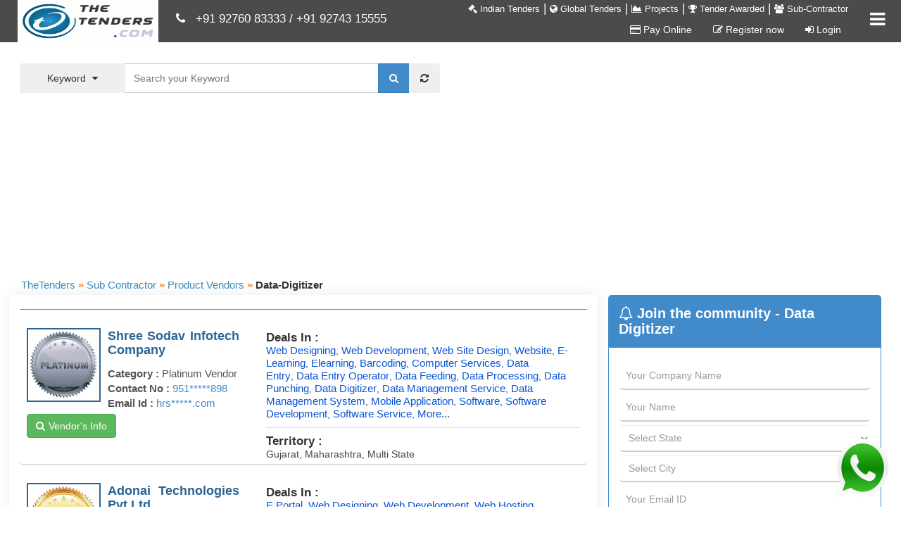

--- FILE ---
content_type: text/html; charset=utf-8
request_url: https://www.thetenders.com/all-sub-contractor/keyword/sub-contractor-for-data-digitizer/11308/1
body_size: 13345
content:
<!doctype html>
<html lang="en-us">
<head>
    <!-- Global site tag (gtag.js) - Google Analytics -->
    <script async src="https://www.googletagmanager.com/gtag/js?id=UA-15664415-1"></script>
    <script>
        window.dataLayer = window.dataLayer || [];
        function gtag() { dataLayer.push(arguments); }
        gtag('js', new Date());

        gtag('config', 'UA-15664415-1');
    </script>
    <!-- Google Tag Manager -->

    <script>
        (function (w, d, s, l, i) {
            w[l] = w[l] || []; w[l].push({
                'gtm.start':

                    new Date().getTime(), event: 'gtm.js'
            }); var f = d.getElementsByTagName(s)[0],

                j = d.createElement(s), dl = l != 'dataLayer' ? '&l=' + l : ''; j.async = true; j.src =

                    'https://www.googletagmanager.com/gtm.js?id=' + i + dl; f.parentNode.insertBefore(j, f);

        })(window, document, 'script', 'dataLayer', 'GTM-TCG89DL');</script>

    <!-- End Google Tag Manager -->
    <title>Sub contractors and vendors for Data Digitizer – Data Digitizer sub contractors.</title>
    <meta name="description" content="Sub contractors and vendors for Data Digitizer. Get sub contracting work for Data Digitizer" />
    <meta name="keywords" content="sub contractors for Data Digitizer, sub contractors for Data Digitizer in Ahmedabad, sub contractors for Data Digitizer in Mumbai, sub contractors for Data Digitizer in Delhi, sub contractors for Data Digitizer in Chennai, sub contractors for Data Digitizer in Hyderabad, sub contractors for Data Digitizer in Kolkata, sub contractors for Data Digitizer in Bangalore, sub contracting work for Data Digitizer in Ahmedabad - Gujarat, sub contracting work for Data Digitizer in Mumbai-Maharashtra, sub contracting work for Data Digitizer in Delhi, sub contracting work for Data Digitizer in Chennai – Tamil Nadu, sub contracting work for Data Digitizer in Hyderabad – Andhra Pradesh, Telangana, sub contracting work for Data Digitizer in Kolkata – West Bengal, sub contracting work for Data Digitizer in Bangalore - Karnataka" />

    <meta http-equiv="Content-Type" content="text/html; charset=UTF-8" />
    <meta name="viewport" content="width=device-width,minimum-scale=1,initial-scale=1" />
    <meta name="Search_Engines" content="Google, MSN, Overture, AltaVista, Yahoo, AOL, Infoseek, LookSmart, Excite, Hotbot, Lycos, Magellan, CNET, DogPile, Ask Jeeves, Teoma, Snap, Webcrawler" />
    <meta name="alexaVerifyID" content="jNZEYqz3rRzlt5XwXgZ5PEGyuLc" />
    <meta name="Revisit-After" content="1 Days" />
    <meta name="Robots" content="all" />
    <meta name="googlebot" content="index, follow" />
    <meta name="SLURP" content="index, follow" />
    <meta name="MSNbot" content="index, follow" />
    <meta name="Bingbot" content="index, follow" />
    <meta name="rating" content="General" />
    <meta name="distribution" content="global" />
    <meta name="classification" content="tenders" />
    <meta name="publisher" content="https://www.thetenders.com/" />
    <meta name="author" content="https://www.thetenders.com/" />
    <meta name="google-site-verification" content="_jSD7BL2L3FR0Mqizgg-xThfSp8WJgDKQh-9bED31A4" />
    <meta property="fb:pages" content="562746713873706" />
    <meta name="og:title" content="Sub contractors and vendors for Data Digitizer – Data Digitizer sub contractors." />
    <meta name="og:type" content="Service" />
    <meta name="og:url" content="https://www.thetenders.com/all-sub-contractor/keyword/sub-contractor-for-data-digitizer/11308/1" />
    <meta name="og:image" content="https://www.thetenders.com/Images/TheTendersLogo.png" />
    <meta name="og:site_name" content="TheTenders" />
    <meta name="og:description" content="Sub contractors and vendors for Data Digitizer. Get sub contracting work for Data Digitizer" />
    <meta name="fb:page_id" content="562746713873706" />
    <meta name="og:email" content="sales@thetenders.in" />
    <meta name="og:phone_number" content="9276-083-333" />
    <meta property="og:type" content="Professsional Service" />
    <meta property="og:points" content="sub contractors for Data Digitizer, sub contractors for Data Digitizer in Ahmedabad, sub contractors for Data Digitizer in Mumbai, sub contractors for Data Digitizer in Delhi, sub contractors for Data Digitizer in Chennai, sub contractors for Data Digitizer in Hyderabad, sub contractors for Data Digitizer in Kolkata, sub contractors for Data Digitizer in Bangalore, sub contracting work for Data Digitizer in Ahmedabad - Gujarat, sub contracting work for Data Digitizer in Mumbai-Maharashtra, sub contracting work for Data Digitizer in Delhi, sub contracting work for Data Digitizer in Chennai – Tamil Nadu, sub contracting work for Data Digitizer in Hyderabad – Andhra Pradesh, Telangana, sub contracting work for Data Digitizer in Kolkata – West Bengal, sub contracting work for Data Digitizer in Bangalore - Karnataka" />
    <meta name="tweetmeme-title" content="Sub contractors and vendors for Data Digitizer – Data Digitizer sub contractors." />

    <link rel="canonical" href="https://www.thetenders.com/all-sub-contractor/keyword/sub-contractor-for-data-digitizer/11308/1" />
    <link rel="shortcut icon" href="/Images/thetender.ico" type="images/ico">


    <script src="/Scripts/JQuery/jquery191.min.js"></script>
    <link href="/bundles/css?v=jN3gdQ0ciX-7sh7pwVgetbV4gzwHJq95_Mk9FUwilHg1" rel="stylesheet" type="text/css" />

    <link href="/bundles/autocomplete-css?v=jLCf7qE4s9Yo2bSmdpzsvNqPwl4Poddmlh440JuNxdQ1" rel="stylesheet" type="text/css" />

    <script src="/bundle/scripts?v=TuOA4UDot5IMALG6XqNhRJmv8NAYOG_lIvopJnkmLV01"></script>

    <script src="/Scripts/JQuery/jquery-ui-1.8.14.js"></script>
    <!--<script async data-id="20560" src="https://cdn.widgetwhats.com/script.min.js"></script>
    <script src="https://code.highcharts.com/highcharts.js"></script>
    <script src="https://code.highcharts.com/modules/exporting.js"></script>-->
    <script async src="https://pagead2.googlesyndication.com/pagead/js/adsbygoogle.js"></script>
    <script>(adsbygoogle = window.adsbygoogle || []).push({});</script>

    <style>

        .myBtn {
            position: fixed;
            bottom: 5px;
            right: 5px;
            z-index: 99;
            font-size: 18px;
            border: none;
            outline: none;
            color: white;
            cursor: pointer;
            padding: 5px;
            border-radius: 4px;
        }

            .myBtn:hover {
                size: 20px;
            }
    </style>
    
</head>
<body>
    <!-- Google Tag Manager (noscript) -->

    <noscript>
        <iframe src="https://www.googletagmanager.com/ns.html?id=GTM-TCG89DL"
                height="0" width="0" style="display:none;visibility:hidden"></iframe>
    </noscript>

    <!-- End Google Tag Manager (noscript) -->

    <a href="https://api.whatsapp.com/send?phone=919274315555&text=Hi%0AI%20am%20looking%20for%20tender%20support%2C%20please%20connect%20me." target="_blank"><img src="https://www.thetenders.com/Images/whatsapp.gif" class="myBtn" style="width:100px; height:100px;" /></a>
    <div class="header">
    <div class="main">
        <div class="mainInner">
            <div>
                <a href="/" class="logo">
                    <img class="logoimg" src="/Images/TheTendersLogo.png" alt="Thetenders.com" title="www.thetenders.com" width="200" height="60" />
                </a>
            </div>
        </div>
        <div id="headerRotatingText" style="float: left; margin-left: 250px; margin-top: -45px; width: 100%;">
            
            <div style="color: #fff;">
                <i class="fa fa-phone"></i>
                &nbsp;
                <a style="color: #fff;" href="tel:+919276083333">+91 92760 83333</a> /
                <a style="color: #fff;" href="tel:+919274315555">+91 92743 15555</a>

            </div>
        </div>
    </div>
</div>
<div class="navbar-collapse collapse" id="bs-example-navbar-collapse-1" style="height: 1px;">
    <ul class="nav navbar-nav menuClass">
        <li>
            <a href="/All-India-Tenders">
                <i class="fa fa-gavel text-white" aria-hidden="true"></i>
                Indian Tenders
            </a>

        </li>
        <li>
            <span class="text-white">|</span>
        </li>
        <li>
            <a href="/International-Tenders">
                <i class="fa fa-globe text-white" aria-hidden="true"></i>
                Global Tenders
            </a>
        </li>
        <li>
            <span class="text-white">|</span>
        </li>
        <li>
            <a href="/All-Projects">
                <i class="fa fa-area-chart text-white" aria-hidden="true"></i>
                Projects
            </a>
        </li>
        <li>
            <span class="text-white">|</span>
        </li>
        <li>
            
            <a href="/Awarded-Tenders">
                <i class="fa fa-trophy text-white" aria-hidden="true"></i>
                Tender Awarded
            </a>
        </li>
        <li>
            <span class="text-white">|</span>
        </li>
        <li>
            <a href="/All-Sub-Contractor">
                <i class="fa fa-users text-white" aria-hidden="true"></i>
                Sub-Contractor
            </a>
        </li>
    </ul>
    <ul class="nav navbar-nav registrationClass">
        <li>
            <a href="#nogo" data-toggle="modal" data-target="#modalLoginForm">
                
                
            </a>
        </li>
        <li>
                        <a href="/PayOnline">
                <i class="fa fa-credit-card" aria-hidden="true"></i>
                Pay Online
            </a>
        </li>
        <li>
            <a href="/Tenders/SubscribNow">
                <i class="fa fa-pencil-square-o" aria-hidden="true"></i>
                Register now
            </a>
        </li>
        <li>
            <a href="/Home/MemberLogin">
                <i class="fa fa-sign-in" aria-hidden="true"></i>
                Login
            </a>
        </li>
    </ul>
</div>

</a>
<a class="sidebarIconToggle" id="menusidebarIconToggle">
    <span class="fa fa-bars" id="spanSidebarIcon"></span>
    <span class="fa fa-times hideitem" id="spanSidebarIconCross"></span>
</a>

<div id="sidebarMenu" class="hideitem">
    <ul class="sidebarMenuInner">
        <li>
            <a href="/All-India-Tenders">
                <i class="fa fa-gavel text-red btn btn-circle bg-white" aria-hidden="true"></i>
                Indian Tenders
                <span>Tender information of India</span>
            </a>
        </li>
        <li>
            <a href="/International-Tenders">
                <i class="fa fa-globe text-dark-blue btn btn-circle bg-white" aria-hidden="true"></i>
                Global Tenders
                <span>International Tender information</span>
            </a>
        </li>
        <li>
            <a href="/All-Projects">
                <i class="fa fa-area-chart text-green btn btn-circle bg-white" aria-hidden="true"></i>
                Projects
                <span>Project information of India</span>
            </a>
        </li>
        <li>
            
            <a href="/Awarded-Tenders">
                <i class="fa fa-trophy text-light-blue btn btn-circle bg-white" aria-hidden="true"></i>
                Tender Awarded
                <span>Tender awarded information</span>
            </a>
        </li>
        <li>
            <a href="/All-Sub-Contractor">
                <i class="fa fa-users text-red btn btn-circle bg-white" aria-hidden="true"></i>
                Sub-Contractor
                <span>Vendor information of India</span>
            </a>
        </li>
        <li>
            <a href="/PayOnline">
                <i class="fa fa-credit-card text-yellow btn btn-circle bg-white" aria-hidden="true"></i>
                Pay Online
            </a>
        </li>
        <li class="MobileMenu">
            <a href="/Tenders/SubscribNow">
                <i class="fa fa-pencil-square-o text-turquoise btn btn-circle bg-white" aria-hidden="true"></i>
                Register now
            </a>
        </li>

        <li class="MobileMenu">
            <a href="/Home/MemberLogin">
                <i class="fa fa-sign-in text-blue btn btn-circle bg-white" aria-hidden="true"></i>
                Login
            </a>
        </li>
        <li class="last">
            <span class="maintitle">
                <i class="fa fa-phone"></i>
                Contact Info
            </span>
            <span class="subtitle">All India :  </span>
            <span class="detailtitle">9276083333 / 9274315555 </span>
            <span class="subtitle">South India : </span>
            <span class="detailtitle">9274315555</span>

        </li>

    </ul>
</div>

    
<!--DEFINE ALL HIDDEN FIELDS-->
<input id="selectedTenderType" name="selectedTenderType" type="hidden" value="5" />
<input id="hdnTendersBy" name="hdnTendersBy" type="hidden" value="8" />
<input id="hdnFieldId" name="hdnFieldId" type="hidden" value="11308" />
<input id="hdnFieldName" name="hdnFieldName" type="hidden" value="data-digitizer" />


<input id="hdnPageSize" name="hdnPageSize" type="hidden" value="10" />
<input id="SelectedLocationIds" name="SelectedLocationIds" type="hidden" value="" />
<input id="SelectedIndustrySubIndustryIds" name="SelectedIndustrySubIndustryIds" type="hidden" value="" />
<input id="SelectedProduct" name="SelectedProduct" type="hidden" value="11308" />
<input id="SelectedState" name="SelectedState" type="hidden" value="" />
<input id="SelectedCity" name="SelectedCity" type="hidden" value="" />
<input id="SelectedIndustry" name="SelectedIndustry" type="hidden" value="" />
<input id="SelectedSubIndustry" name="SelectedSubIndustry" type="hidden" value="" />

<input id="ClearSearchUrl" name="ClearSearchUrl" type="hidden" value="/All-Sub-Contractor/Keyword/Sub-Contractor-For-data-digitizer/11308/1" />

<div class="banner_1">
    <div class="container">
        <div id="search_wrapper1" class="listpage">
            
<script type="text/javascript" src="/bundle/Subcontractor-scripts?v=AurCsO9Yin-MKwPAV2_ki9-of7mxFn_0wImC3VXLLGI1" async></script>


<script type="text/javascript" async>
    //var searchSubContractorUrl = '/SubContractor/SubContractors';

    var stateWordText = 'Sub-Contractor-From-';
    var cityWordText = 'Sub-Contractor-From-';
    var keywordWordText = 'Sub-Contractor-For-';
    var industryWordText = '-Sub-Contractor';
    var subindustryWordText = '-Sub-Contractor';
    var vendorCompanyWordText = 'vendors-about-';

    var commonstateId = '1';
    var commoncityId = '2';
    var commonkeywordId = '8';
    var commonindustryId = '3';
    var commonsubindustryId = '4';
    var commonsearchkeywordId = '0';

</script>

<div id="search_form" class="clearfix">
    <div class="row">
        <div class="col-md-6">
            
            <div class="input-group input-group">
                <div class="input-group-btn">
                    <input data-val="true" data-val-number="The field SearchType must be a number." data-val-required="The SearchType field is required." id="SearchType" name="SearchType" type="hidden" value="1" />
                    <button type="button" class="btn dropdown-toggle searchBtn searchSelectionBtn" data-toggle="dropdown">
                        <span id="btnDisplayName">Keyword</span><span id="btnDisplayName_Short" class="hideitem">K</span>
                        <span class="fa fa-caret-down leftmargin5px" id="downArrow"></span>

                    </button>
                    <ul class="dropdown-menu">
                            <li><a href="javascript:void(0);" id="1" class="DisplayName">Keyword</a></li>
                            <li><a href="javascript:void(0);" id="2" class="DisplayName">Location</a></li>
                            <li><a href="javascript:void(0);" id="3" class="DisplayName">Company</a></li>

                    </ul>
                </div>


                <input class="SearchTextBox searchfill" id="searchText" name="searchText" placeholder="Search your Keyword" style="display:block" type="text" value="" />
                <input class="SearchTextBox2 searchfill" id="searchLocation" name="searchLocation" placeholder="Search your Location" style="display:none" type="text" value="" />
                <input id="searchTextVal" name="searchTextVal" type="hidden" value="" />
                <input data-val="true" data-val-number="The field SearchProuctId must be a number." data-val-required="The SearchProuctId field is required." id="searchProuctID" name="searchProuctID" type="hidden" value="0" />
                <input id="searchLocationID" name="searchLocationID" type="hidden" value="0" />



                <span class="input-group-btn">
                    <button type="button" class="btn btn-facebook disabled searchBtn hideitem" id="btnSearchLoading">
                        <i class="fa fa-spinner fa-spin"></i>&nbsp;Loading...
                    </button>
                    <button class="btn btn-primary btn-flat searchBtn" type="button" id="btnSearch" onclick="btnSearch();">
                        <span class="fa fa-search searchIcon"></span>
                    </button>
                    <button class="btn btn-flat marLR5 btn-flat searchBtn" type="button" id="btnClearSearch">
                        <i class="fa fa-refresh"></i>
                    </button>
                </span>
            </div>
            <div id="menu-container"></div>

            
        </div>
        <div class="col-md-6">
            
            <!-- indian-tenders-listing-top-text -->
            <ins class="adsbygoogle"
                style="display: block"
                data-ad-client="ca-pub-8970567030707392"
                data-ad-slot="8340172465"
                data-ad-format="link"
                data-full-width-responsive="true"></ins>
            <script>
                (adsbygoogle = window.adsbygoogle || []).push({});
            </script>
        </div>
    </div>
    
</div>

        </div>
    </div>
</div>

<div class="container">
    <div class="breadcrumbgrid">
        <div class="row">
            <div class="col-md-12">
                                                                                                    <div class="breadcrumb"  >
                                                                                                            <div class="CurrentDiv">
        <a href="/"  style="text-decoration: none;">
            <span >TheTenders</span>
        </a>
    </div>
    <div   >
        <div class="CurrentDiv">
            <span class="seperator">&#187;</span>
        </div>
        <div class="CurrentDiv">
            <a href="/All-Sub-Contractor" >
                <span >Sub Contractor</span>
            </a>

        </div>
    </div>

                        <div   >
                            <div class="CurrentDiv">
                                <span class="seperator">&#187;</span>
                            </div>
                            <div class="CurrentDiv">
                                        <a href="/All-Sub-Contractor/Vendor-Products/D" >
                                            <span >Product Vendors</span>
                                        </a>
                            </div>
                        </div>
                        <div   >
                            <div class="CurrentDiv">
                                <span class="seperator">&#187;</span>
                            </div>
                            <div class='CurrentDiv'>
                                        <span  class="text-bold">Data-Digitizer</span>
                            </div>
                        </div>

                                                                                                    </div>








            </div>
        </div>
    </div>
    <div class="single">
        <div class="row">
            <div class="col-md-8 single_right">
                <div class="lineseperatorOrange">
                </div>
                <div>
                    


        <div itemprop="itemListElement" itemscope itemtype="https://schema.org/ListItem" style="display: none;">
            <span itemprop="position">1</span>
            <link itemprop="url" href="/All-Sub-Contractor/VendorDetail/18563/shree-sodav-infotech-company" />
            <span>Platinum</span>
        </div>
        <div class="tab_grid">
            <div class="jobs-item with-thumb">
                <div class="row">                    <div class="col-md-5">
                        <div class="jobs_right">
                            <div class="date">
                                <img alt="image" class="tenderimg" title="Platinum" src="\Images\Vendors\platinum.png" />
                            </div>
                            <div class="date_desc">
                                <div class="row">
                                    <div class="col-md-12">
                                        <span class="meta">
                                            <p class="description">
                                                <a href="/All-Sub-Contractor/VendorDetail/18563/shree-sodav-infotech-company" class="subcontractordetails" >
Shree Sodav Infotech Company
                                                </a>
                                            </p>
                                        </span>
                                    </div>
                                </div>
                                <div class="row">
                                    <div class="col-md-12">
                                        <span class="meta">
                                            <b>Category :</b>
                                            Platinum Vendor
                                        </span>
                                    </div>
                                </div>
                                <div class="row">
                                    <div class="col-md-12">
                                        <span class="meta">
                                            <b>Contact No :</b>
                                            <a href="">951*****898</a>
                                        </span>
                                    </div>
                                </div>
                                <div class="row">
                                    <div class="col-md-12">
                                        <span class="meta">
                                            <b>Email Id :</b>
                                            <a href="">hrs*****.com</a>
                                        </span>
                                    </div>
                                </div>
                            </div>
                            <div class="clearfix"></div>
                            <div class="data-float-left webview">
                                <a href="/All-Sub-Contractor/VendorDetail/18563/shree-sodav-infotech-company" class="btn btn-success" ><i class="fa fa fa-search icon_2"></i><span class="">Vendor's Info</span></a>
                            </div>

                        </div>
                    </div>
                    <div class="col-md-7">
                        <div class="row">
                            <div class="col-md-12">
                                <h6 class="title nojustify">
                                    <span class="blueLink truncate">
                                        <b>Deals in :</b>
                                        <br />
                                    </span>
                                    <span class="metaLocationVendor">
<span class='breaklinktowrap'><a href='/all-sub-contractor/keyword/sub-contractor-for-web-designing/11053/1' class='' target='_blank'>web designing</a></span><span class='breaklinktowrap'>,&nbsp;<a href='/all-sub-contractor/keyword/sub-contractor-for-web-development/11054/1' class='' target='_blank'>web development</a></span><span class='breaklinktowrap'>,&nbsp;<a href='/all-sub-contractor/keyword/sub-contractor-for-web-site-design/11058/1' class='' target='_blank'>web site design</a></span><span class='breaklinktowrap'>,&nbsp;<a href='/all-sub-contractor/keyword/sub-contractor-for-website/11059/1' class='' target='_blank'>website</a></span><span class='breaklinktowrap'>,&nbsp;<a href='/all-sub-contractor/keyword/sub-contractor-for-e-learning/11131/1' class='' target='_blank'>e-learning</a></span><span class='breaklinktowrap'>,&nbsp;<a href='/all-sub-contractor/keyword/sub-contractor-for-elearning/11132/1' class='' target='_blank'>elearning</a></span><span class='breaklinktowrap'>,&nbsp;<a href='/all-sub-contractor/keyword/sub-contractor-for-barcoding/11199/1' class='' target='_blank'>barcoding</a></span><span class='breaklinktowrap'>,&nbsp;<a href='/all-sub-contractor/keyword/sub-contractor-for-computer-services/11200/1' class='' target='_blank'>computer services</a></span><span class='breaklinktowrap'>,&nbsp;<a href='/all-sub-contractor/keyword/sub-contractor-for-data-entry/11205/1' class='' target='_blank'>data entry</a></span><span class='breaklinktowrap'>,&nbsp;<a href='/all-sub-contractor/keyword/sub-contractor-for-data-entry-operator/11206/1' class='' target='_blank'>data entry operator</a></span><span class='breaklinktowrap'>,&nbsp;<a href='/all-sub-contractor/keyword/sub-contractor-for-data-feeding/11210/1' class='' target='_blank'>data feeding</a></span><span class='breaklinktowrap'>,&nbsp;<a href='/all-sub-contractor/keyword/sub-contractor-for-data-processing/11211/1' class='' target='_blank'>data processing</a></span><span class='breaklinktowrap'>,&nbsp;<a href='/all-sub-contractor/keyword/sub-contractor-for-data-punching/11214/1' class='' target='_blank'>data punching</a></span><span class='breaklinktowrap'>,&nbsp;<a href='/all-sub-contractor/keyword/sub-contractor-for-data-digitizer/11308/1' class='' target='_blank'>data digitizer</a></span><span class='breaklinktowrap'>,&nbsp;<a href='/all-sub-contractor/keyword/sub-contractor-for-data-management-service/11310/1' class='' target='_blank'>data management service</a></span><span class='breaklinktowrap'>,&nbsp;<a href='/all-sub-contractor/keyword/sub-contractor-for-data-management-system/11312/1' class='' target='_blank'>data management system</a></span><span class='breaklinktowrap'>,&nbsp;<a href='/all-sub-contractor/keyword/sub-contractor-for-mobile-application/11430/1' class='' target='_blank'>mobile application</a></span><span class='breaklinktowrap'>,&nbsp;<a href='/all-sub-contractor/keyword/sub-contractor-for-software/11478/1' class='' target='_blank'>software</a></span><span class='breaklinktowrap'>,&nbsp;<a href='/all-sub-contractor/keyword/sub-contractor-for-software-development/11482/1' class='' target='_blank'>software development</a></span><span class='breaklinktowrap'>,&nbsp;<a href='/all-sub-contractor/keyword/sub-contractor-for-software-service/11492/1' class='' target='_blank'>software service</a></span><span class='breaklinktowrap'>,&nbsp;<a href='/all-sub-contractor/vendordetail/18563/shree-sodav-infotech-company'>more...</a></span>
                                    </span>
                                </h6>

                            </div>
                        </div>
                        <div class="lineseperator"></div>
                        <div class="row">
                            <div class="col-md-12">
                                <h6 class="title nojustify">
                                    <span class="blueLink truncate">
                                        <b>Territory :</b>
                                        <br />
                                    </span>
                                    <span class="metaLocationVendor">
Gujarat, Maharashtra, Multi State
                                    </span>

                                </h6>
                            </div>
                        </div>
                    </div>
                </div>
                <div class="row">
                    <div class="col-md-12 mobileview">
                        <div class="data-float-right">
                            <a href="/All-Sub-Contractor/VendorDetail/18563/shree-sodav-infotech-company" class="btn btn-success" >
                                <i class="fa fa fa-search icon_2"></i><span class="">
                                    Vendor's Info
                                </span>
                            </a>
                        </div>
                    </div>                    
                </div>                
                <div class="clearfix"></div>
            </div>
        </div>
        <div itemprop="itemListElement" itemscope itemtype="https://schema.org/ListItem" style="display: none;">
            <span itemprop="position">2</span>
            <link itemprop="url" href="/All-Sub-Contractor/VendorDetail/3772/adonai-technologies-pvt-ltd" />
            <span>Gold</span>
        </div>
        <div class="tab_grid">
            <div class="jobs-item with-thumb">
                <div class="row">                    <div class="col-md-5">
                        <div class="jobs_right">
                            <div class="date">
                                <img alt="image" class="tenderimg" title="Gold" src="\Images\Vendors\gold.png" />
                            </div>
                            <div class="date_desc">
                                <div class="row">
                                    <div class="col-md-12">
                                        <span class="meta">
                                            <p class="description">
                                                <a href="/All-Sub-Contractor/VendorDetail/3772/adonai-technologies-pvt-ltd" class="subcontractordetails" >
Adonai Technologies Pvt Ltd
                                                </a>
                                            </p>
                                        </span>
                                    </div>
                                </div>
                                <div class="row">
                                    <div class="col-md-12">
                                        <span class="meta">
                                            <b>Category :</b>
                                            Gold Vendor
                                        </span>
                                    </div>
                                </div>
                                <div class="row">
                                    <div class="col-md-12">
                                        <span class="meta">
                                            <b>Contact No :</b>
                                            <a href="">982*****998</a>
                                        </span>
                                    </div>
                                </div>
                                <div class="row">
                                    <div class="col-md-12">
                                        <span class="meta">
                                            <b>Email Id :</b>
                                            <a href="">ten*****.co.in</a>
                                        </span>
                                    </div>
                                </div>
                            </div>
                            <div class="clearfix"></div>
                            <div class="data-float-left webview">
                                <a href="/All-Sub-Contractor/VendorDetail/3772/adonai-technologies-pvt-ltd" class="btn btn-success" ><i class="fa fa fa-search icon_2"></i><span class="">Vendor's Info</span></a>
                            </div>

                        </div>
                    </div>
                    <div class="col-md-7">
                        <div class="row">
                            <div class="col-md-12">
                                <h6 class="title nojustify">
                                    <span class="blueLink truncate">
                                        <b>Deals in :</b>
                                        <br />
                                    </span>
                                    <span class="metaLocationVendor">
<span class='breaklinktowrap'><a href='/all-sub-contractor/keyword/sub-contractor-for-e-portal/11051/1' class='' target='_blank'>e portal</a></span><span class='breaklinktowrap'>,&nbsp;<a href='/all-sub-contractor/keyword/sub-contractor-for-web-designing/11053/1' class='' target='_blank'>web designing</a></span><span class='breaklinktowrap'>,&nbsp;<a href='/all-sub-contractor/keyword/sub-contractor-for-web-development/11054/1' class='' target='_blank'>web development</a></span><span class='breaklinktowrap'>,&nbsp;<a href='/all-sub-contractor/keyword/sub-contractor-for-web-hosting-service/11055/1' class='' target='_blank'>web hosting service</a></span><span class='breaklinktowrap'>,&nbsp;<a href='/all-sub-contractor/keyword/sub-contractor-for-web-portal/11056/1' class='' target='_blank'>web portal</a></span><span class='breaklinktowrap'>,&nbsp;<a href='/all-sub-contractor/keyword/sub-contractor-for-web-site/11057/1' class='' target='_blank'>web site</a></span><span class='breaklinktowrap'>,&nbsp;<a href='/all-sub-contractor/keyword/sub-contractor-for-web-site-design/11058/1' class='' target='_blank'>web site design</a></span><span class='breaklinktowrap'>,&nbsp;<a href='/all-sub-contractor/keyword/sub-contractor-for-website/11059/1' class='' target='_blank'>website</a></span><span class='breaklinktowrap'>,&nbsp;<a href='/all-sub-contractor/keyword/sub-contractor-for-website-design/11060/1' class='' target='_blank'>website design</a></span><span class='breaklinktowrap'>,&nbsp;<a href='/all-sub-contractor/keyword/sub-contractor-for-website-designing/11061/1' class='' target='_blank'>website designing</a></span><span class='breaklinktowrap'>,&nbsp;<a href='/all-sub-contractor/keyword/sub-contractor-for-website-developing/11062/1' class='' target='_blank'>website developing</a></span><span class='breaklinktowrap'>,&nbsp;<a href='/all-sub-contractor/keyword/sub-contractor-for-website-development/11063/1' class='' target='_blank'>website development</a></span><span class='breaklinktowrap'>,&nbsp;<a href='/all-sub-contractor/keyword/sub-contractor-for-website-monitoring-service/11064/1' class='' target='_blank'>website monitoring service</a></span><span class='breaklinktowrap'>,&nbsp;<a href='/all-sub-contractor/keyword/sub-contractor-for-website-portal/11065/1' class='' target='_blank'>website portal</a></span><span class='breaklinktowrap'>,&nbsp;<a href='/all-sub-contractor/keyword/sub-contractor-for-website-portal-ecommerce/11066/1' class='' target='_blank'>website portal ecommerce</a></span><span class='breaklinktowrap'>,&nbsp;<a href='/all-sub-contractor/keyword/sub-contractor-for-website-redevelopment/11067/1' class='' target='_blank'>website redevelopment</a></span><span class='breaklinktowrap'>,&nbsp;<a href='/all-sub-contractor/keyword/sub-contractor-for-website-repair/11068/1' class='' target='_blank'>website repair</a></span><span class='breaklinktowrap'>,&nbsp;<a href='/all-sub-contractor/keyword/sub-contractor-for-website-service/11069/1' class='' target='_blank'>website service</a></span><span class='breaklinktowrap'>,&nbsp;<a href='/all-sub-contractor/keyword/sub-contractor-for-3d-animation/11247/1' class='' target='_blank'>3d animation</a></span><span class='breaklinktowrap'>,&nbsp;<a href='/all-sub-contractor/keyword/sub-contractor-for-3d-graphic-system/11248/1' class='' target='_blank'>3d graphic system</a></span><span class='breaklinktowrap'>,&nbsp;<a href='/all-sub-contractor/vendordetail/3772/adonai-technologies-pvt-ltd'>more...</a></span>
                                    </span>
                                </h6>

                            </div>
                        </div>
                        <div class="lineseperator"></div>
                        <div class="row">
                            <div class="col-md-12">
                                <h6 class="title nojustify">
                                    <span class="blueLink truncate">
                                        <b>Territory :</b>
                                        <br />
                                    </span>
                                    <span class="metaLocationVendor">
India
                                    </span>

                                </h6>
                            </div>
                        </div>
                    </div>
                </div>
                <div class="row">
                    <div class="col-md-12 mobileview">
                        <div class="data-float-right">
                            <a href="/All-Sub-Contractor/VendorDetail/3772/adonai-technologies-pvt-ltd" class="btn btn-success" >
                                <i class="fa fa fa-search icon_2"></i><span class="">
                                    Vendor's Info
                                </span>
                            </a>
                        </div>
                    </div>                    
                </div>                
                <div class="clearfix"></div>
            </div>
        </div>

                </div>
                




                <div>
                    <a href="/SubContractor/GetSubContractorDetail" class="btn btn-danger btn-lg" >span class="">Click here to get More Vendors list</span>&nbsp;&nbsp;<i class="fa fa fa-hand-o-right icon_2"></i></a>
                </div>
                <div class="lineseperatorOrange">
                </div>
            </div>
            <div class="col-md-4">                
                
<script type="text/javascript" src="/bundle/Registrations-scripts?v=FVis2Ar3-yNK9lDDgek3cexil2TcjrRi_Q-aMGZ4xGE1" async></script>



<script type="text/javascript" async>
    var formInquiryTypeID = '0';
</script>
<style>
    .txtBox {
        border-top: 0 !important;
        border-left: 0 !important;
        border-right: 0 !important;
        border-radius: 5px !important;
        border-width: 2px !important;
    }
</style>
<h3 id="registrationTitle">
    <i class="fa fa-bell-o"></i>
    Join the community - Data Digitizer
</h3>
<div class="redtxt text-red" id="errmsg">
</div>
<form id="formSubmit" method="post" action="">
    <div class="to RegistrationForm">
        

        

        <input data-val="true" data-val-number="The field ModuleType must be a number." data-val-required="The ModuleType field is required." id="ModuleType" name="ModuleType" type="hidden" value="5" />
        <input data-val="true" data-val-number="The field InquiryTypeID must be a number." data-val-required="The InquiryTypeID field is required." id="InquiryTypeID" name="InquiryTypeID" type="hidden" value="0" />
        <input data-val="true" data-val-number="The field LinkId must be a number." data-val-required="The LinkId field is required." id="LinkId" name="LinkId" type="hidden" value="0" />
        <input id="BrowserLink" name="BrowserLink" type="hidden" value="" />
        <input id="FormTitle" name="FormTitle" type="hidden" value="" />

        <input id="TenderID" name="TenderID" type="hidden" value="0" />
        <input id="TenderYear" name="TenderYear" type="hidden" value="" />
        <input id="NewID" name="NewID" type="hidden" value="0" />

        <input data-val="true" data-val-required="The IsPopUpForm field is required." id="IsPopUpForm" name="IsPopUpForm" type="hidden" value="False" />

        <input id="CountryNameVal" name="CountryNameVal" type="hidden" value="101" />
        <input class="form-control txtBox allowClick" id="CompName" name="CompName" placeholder="Your Company Name" title="Company name is required" type="text" value="" />
        <input class="form-control txtBox allowClick" id="Name" name="Name" placeholder="Your Name" title="Name is required" type="text" value="" />
        <select class="form-control txtBox allowClick" id="StateName" name="StateName" title="State is required"><option value="0">Select State</option>
</select>
        
        <select class="form-control txtBox allowClick" id="CityName" name="CityName" title="City is required"><option value="0">Select City</option>
</select>
        
        <input class="form-control txtBox allowClick" id="EmailID" name="EmailID" placeholder="Your Email ID" title="Email is required" type="text" value="" />
        <input Maxlength="22" class="form-control txtBox allowClick requiredPhone" id="MobNo" name="MobNo" placeholder="Your Mobile No" title="Phone No is required" type="text" value="" />
        <textarea class="form-control txtBox allowClick" cols="20" id="InterestedTenders" name="InterestedTenders" placeholder="Enter your product/service in brief" rows="2" style="height:50px;" title="Please provide your interested tender(s)">
</textarea>

        

<div class="filtercaptcha">
    <div class="row">
        <div class="col-md-12">
            <span class="newcaptcha data-float-left" id="img_Captcha_Code">074994</span>
            <input id="hdn_Captcha_Code" name="hdn_Captcha_Code" type="hidden" value="074994" />
            <input class="textbox txtBox data-float-left" id="txtCaptcha" name="txtCaptcha" placeholder="verification code" style="width: 120px !important;" type="text" value="" />
            <button class="btn marLR5 btn-danger btn-sm ReloadCaptchaGo data-float-right" type="button" id="btnReloadCaptcha" title="Refresh Code">
                <i class="fa fa-refresh"></i>
            </button>
        </div>
        
    </div>
</div>


        <input id="drpStateNameVal" name="drpStateNameVal" type="hidden" value="0" />
        <input id="drpCityNameVal" name="drpCityNameVal" type="hidden" value="0" />

    </div>

    <div class="form-submit1">
        <button type="button" class="btn btn-primary btn-flat btn-lg" id="btnInquiryData">
            <i class="fa fa-envelope-square"></i>&nbsp;Submit
        </button>
        
        <button type="button" class="btn btn-facebook disabled searchBtn hideitem" id="btnInquirySearchLoading">
            <i class="fa fa-spinner fa-spin"></i>&nbsp;Please wait...
        </button>
        <br>
    </div>
    <div class="clearfix"></div>
</form>

                <br />
                Advertisment
            </div>
            
            <div class="clearfix"></div>
        </div>
    </div>
</div>
    


    <div class="footer">
        <div class="container">
            <div class="col-md-2 grid_3">
                <h4 class="truncateWord footer-title">
                    <a href="https://www.thetenders.com/All-India-Tenders/Tenders-State/1"  title="Indian - State Tenders">
                        State Tenders
                        <span class="OnlyFloatRight">»</span>
                    </a>
                </h4>
                
    <ul class="f_list f_list1">
            <li class="truncateWord">
                <a  href="/All-India-Tenders/State/Tenders-From-Maharashtra/1450/All-Tenders/1" title="Maharashtra">
                    Maharashtra Tenders</a>
            </li>
            <li class="truncateWord">
                <a  href="/All-India-Tenders/State/Tenders-From-Delhi/1439/All-Tenders/1" title="Delhi">
                    Delhi Tenders</a>
            </li>
            <li class="truncateWord">
                <a  href="/All-India-Tenders/State/Tenders-From-West-Bengal/1464/All-Tenders/1" title="West Bengal">
                    West Bengal Tenders</a>
            </li>
            <li class="truncateWord">
                <a  href="/All-India-Tenders/State/Tenders-From--Tamil-Nadu/1460/All-Tenders/1" title=" Tamil Nadu">
                     Tamil Nadu Tenders</a>
            </li>
            <li class="truncateWord">
                <a  href="/All-India-Tenders/State/Tenders-From-Andhra-Pradesh/1431/All-Tenders/1" title="Andhra Pradesh">
                    Andhra Pradesh Tenders</a>
            </li>
    </ul>


                <div class="clearfix"></div>
            </div>
            <div class="col-md-2 grid_3">
                <h4 class="truncateWord footer-title">
                    <a  href="https://www.thetenders.com/All-India-Tenders/Tenders-City/2/A" title="Indian - City Tenders">
                        City Tenders
                        <span class="OnlyFloatRight">»</span>
                    </a>
                </h4>
                
    <ul class="f_list f_list1">
            <li class="truncateWord">
                <a  href="/All-India-Tenders/GeoLocation/Tenders-In-Hyderabad/12957/All-Tenders/1" title="Hyderabad">
                    Hyderabad Tenders</a>
            </li>
            <li class="truncateWord">
                <a  href="/All-India-Tenders/GeoLocation/Tenders-In-Visakhapatnam/13048/All-Tenders/1" title="Visakhapatnam">
                    Visakhapatnam Tenders</a>
            </li>
            <li class="truncateWord">
                <a  href="/All-India-Tenders/GeoLocation/Tenders-In-Guwahati/13083/All-Tenders/1" title="Guwahati">
                    Guwahati Tenders</a>
            </li>
            <li class="truncateWord">
                <a  href="/All-India-Tenders/GeoLocation/Tenders-In-Patna/13189/All-Tenders/1" title="Patna">
                    Patna Tenders</a>
            </li>
            <li class="truncateWord">
                <a  href="/All-India-Tenders/GeoLocation/Tenders-In-Chandigarh-Ut/14161/All-Tenders/1" title="Chandigarh Ut">
                    Chandigarh Ut Tenders</a>
            </li>
    </ul>


                <div class="clearfix"></div>
            </div>
            <div class="col-md-2 grid_3">
                <h4 class="truncateWord footer-title">
                    <a href="https://www.thetenders.com/All-India-Tenders/Tenders-By-Works/8/A" title="Indian - Keyword Tenders">
                        Keyword Tenders
                        <span class="OnlyFloatRight">»</span>
                    </a>
                </h4>
                
    <ul class="f_list f_list1">
            <li class="truncateWord">
                <a  href="/All-India-Tenders/Keyword/Tenders-For-Culverts/1300/All-Tenders/1" title="Culverts">
                    Culverts Tenders</a>
            </li>
            <li class="truncateWord">
                <a  href="/All-India-Tenders/Keyword/Tenders-For-Land-Development-Work/2127/All-Tenders/1" title="Land Development Work">
                    Land Development Work Tenders</a>
            </li>
            <li class="truncateWord">
                <a  href="/All-India-Tenders/Keyword/Tenders-For-Wall-Fencing/2592/All-Tenders/1" title="Wall Fencing">
                    Wall Fencing Tenders</a>
            </li>
            <li class="truncateWord">
                <a  href="/All-India-Tenders/Keyword/Tenders-For-Road-Under-Bridge/73/All-Tenders/1" title="Road Under Bridge">
                    Road Under Bridge Tenders</a>
            </li>
            <li class="truncateWord">
                <a  href="/All-India-Tenders/Keyword/Tenders-For-Plastering/1001/All-Tenders/1" title="Plastering">
                    Plastering Tenders</a>
            </li>
    </ul>


                <div class="clearfix"></div>
            </div>
            <div class="col-md-3 grid_3">
                <h4 class="truncateWord footer-title">
                    <a href="https://www.thetenders.com/All-India-Tenders/Tenders-Company-Sector/5/A" title="Indian - Sector Tenders">
                        Sector Tenders
                        <span class="OnlyFloatRight">»</span>
                    </a>
                </h4>
                
    <ul class="f_list f_list1">
            <li class="truncateWord">
                <a  href="/All-India-Tenders/CompanySector/Drugs-And-Pharmaceuticals-Tenders/26/All-Tenders/1" title="Drugs And Pharmaceuticals">
                    Drugs And Pharmaceuticals Tenders</a>
            </li>
            <li class="truncateWord">
                <a  href="/All-India-Tenders/CompanySector/Survey-Work-Tenders/70/All-Tenders/1" title="Survey Work">
                    Survey Work Tenders</a>
            </li>
            <li class="truncateWord">
                <a  href="/All-India-Tenders/CompanySector/Shipping-Transport-Tenders/65/All-Tenders/1" title="Shipping Transport">
                    Shipping Transport Tenders</a>
            </li>
            <li class="truncateWord">
                <a  href="/All-India-Tenders/CompanySector/-Scientific-Research-And-Instruments-Tenders/62/All-Tenders/1" title=" Scientific Research And Instruments">
                     Scientific Research And Instruments Tenders</a>
            </li>
            <li class="truncateWord">
                <a  href="/All-India-Tenders/CompanySector/Security-Services-Tenders/63/All-Tenders/1" title="Security Services">
                    Security Services Tenders</a>
            </li>
    </ul>


                <div class="clearfix"></div>
            </div>
            <div class="col-md-3 grid_3">
                <h4 class="truncateWord footer-title">
                    <a  href="https://www.thetenders.com/All-India-Tenders/Types-of-Tenders/6" title="Indian - Ownership Tenders">
                        Ownership Tenders
                        <span class="OnlyFloatRight">»</span>
                    </a>
                </h4>
                
    <ul class="f_list f_list1">
            <li class="truncateWord">
                <a  href="/All-India-Tenders/Typesof-Tenders/Central-Government-And-Public-Sector-Tenders/4/All-Tenders/1" title="Central Government and Public Sector">
                    Central Government And Public Sector Tenders</a>
            </li>
            <li class="truncateWord">
                <a  href="/All-India-Tenders/Typesof-Tenders/Co-Operative-Tenders/5/All-Tenders/1" title="Co operative">
                    Co Operative Tenders</a>
            </li>
            <li class="truncateWord">
                <a  href="/All-India-Tenders/Typesof-Tenders/Corporations-And-Associations-And-Others-Tenders/7/All-Tenders/1" title="Corporations and Associations and others">
                    Corporations And Associations And Others Tenders</a>
            </li>
            <li class="truncateWord">
                <a  href="/All-India-Tenders/Typesof-Tenders/-Private-Sector-Tenders/9/All-Tenders/1" title=" Private Sector">
                     Private Sector Tenders</a>
            </li>
            <li class="truncateWord">
                <a  href="/All-India-Tenders/Typesof-Tenders/State-Government-Tenders/11/All-Tenders/1" title="State Government">
                    State Government Tenders</a>
            </li>
    </ul>


                <div class="clearfix"></div>
            </div>
            <div class="clearfix"></div>
        </div>
    </div>

<div class="footer_bottom">
    <div class="container">
        <div class="col-sm-2">
            <h4 class="text-bold mar5">Indian Segment</h4>
            <ul class="f_list2 f_list2_footer">
                <li><a class="footerlink"  href="https://www.thetenders.com/All-India-Tenders/Tenders-State/1">State Tenders</a></li>
                <li><a class="footerlink"  href="https://www.thetenders.com/All-India-Tenders/Tenders-City/2/A">City Tenders</a></li>
                <li><a class="footerlink"  href="https://www.thetenders.com/All-India-Tenders/Tenders-Industry/3/A">Industry Tenders</a></li>
                <li><a class="footerlink"  href="https://www.thetenders.com/All-India-Tenders/Tenders-Sub-Industry/4/A">SubIndustry Tenders</a></li>
                <li><a class="footerlink"  href="https://www.thetenders.com/All-India-Tenders/Tenders-Company-Sector/5/A">Sector Tenders</a></li>
                <li><a class="footerlink"  href="https://www.thetenders.com/All-India-Tenders/Types-of-Tenders/6">Ownership Tenders</a></li>
                <li><a class="footerlink"  href="https://www.thetenders.com/All-India-Tenders/Company-Tenders/7/A">Agency Tenders</a></li>
                <li><a class="footerlink"  href="https://www.thetenders.com/All-India-Tenders/Tenders-By-Works/8/A">Keyword Tenders</a></li>
                <li><a class="footerlink"  href="https://www.thetenders.com/All-India-Tenders/Tenders-Published/9/A">Source of Tenders</a></li>
            </ul>
        </div>
        <div class="col-sm-2">
            <h4 class="text-bold mar5">Browse Tenders</h4>
            <ul class="f_list2 f_list2_footer">
                <li><a class="footerlink" href="https://www.thetenders.com/All-India-Tenders/Request-For-Proposal-Quotation-Tender/All-Tenders/1">RFP-RFQ Tenders</a></li>
                <li><a class="footerlink" href="https://www.thetenders.com/All-India-Tenders/Vendor-Registration-Tenders/All-Tenders/1">Vender Registration Tenders</a></li>
                <li><a class="footerlink" href="https://www.thetenders.com/All-India-Tenders/International-Competitive-Bidding-Tenders/All-Tenders/1">ICB Tenders</a></li>
                <li><a class="footerlink" href="https://www.thetenders.com/All-India-Tenders/National-Competitive-Bidding-Tenders/All-Tenders/1">NCB Tenders</a></li>
                <li><a class="footerlink" href="https://www.thetenders.com/All-India-Tenders/Auction-Tenders/All-Tenders/1">Auction Tenders</a></li>
                <li><a class="footerlink" href="https://www.thetenders.com/All-India-Tenders/Corrigendum-Tenders/All-Tenders/1">Corrigendum Tenders</a></li>
                <li><a class="footerlink" href="https://www.thetenders.com/All-India-Tenders/E-Procurement-Tenders/All-Tenders/1">E Procurement Tenders</a></li>
                <li><a class="footerlink" href="https://www.thetenders.com/All-India-Tenders/GeM-Tenders/All-Tenders/1">GeM Tenders (Registration)</a></li>         
             </ul>
        </div>
        <div class="col-sm-2">
            <h4 class="text-bold mar5">Global Segment</h4>
            <ul class="f_list2 f_list2_footer">
                <li><a class="footerlink"  href="/International-Tenders/Middle-East-Country-Tenders">Middle East Countries Tenders</a></li>
                <li><a class="footerlink"  href="/International-Tenders/European-Country-Tenders">European Countries Tenders</a></li>
                <li><a class="footerlink"  href="/International-Tenders/African-Country-Tenders">African Countries Tenders</a></li>
                <li><a class="footerlink"  href="/International-Tenders/Asian-Country-Tenders">Asian Countries Tenders</a></li>
                <li><a class="footerlink"  href="/International-Tenders/Saar-Country-Tenders">Saar Countries Tenders</a></li>
                <li><a class="footerlink"  href="/International-Tenders/Australia-Oceania-Country-Tenders">Australia Oceania Countries Tenders</a></li>
                <li><a class="footerlink"  href="/International-Tenders/South-America-Country-Tenders">South America Countries Tenders</a></li>
                <li><a class="footerlink"  href="/International-Tenders/North-America-Country-Tenders">North America Countries Tenders</a></li>
            </ul>
        </div>
        <div class="col-sm-2">
            <h4 class="text-bold mar5">Others</h4>
            <ul class="f_list2 f_list2_footer">
                <li><a class="footerlink" href="/Tenders/Services">Services</a></li>
                <li><a class="footerlink" href="/Tenders/SiteMap">Sitemap</a></li>
                <li><a class="footerlink" href="/Tenders/AboutUs">About Us</a></li>
                <li><a class="footerlink" href="/Tenders/ContactUs">Contact Us</a></li>
                <li><a class="footerlink" href="/Tenders/Career">Career</a></li>
                <li><a class="footerlink" href="https://www.thetenders.com/liasioning-bid-expert-consultancy-services/">Tender Consultants</a></li>
				<li><a class="footerlink" href="/Tenders/TermsCondition">Terms &amp; Conditions</a></li>
				<li><a class="footerlink" href="https://www.thetenders.com/privacy/">Privacy &amp; Policy</a></li>
            </ul>
        </div>
        <div class="col-sm-4 footer_text">
            <h4 class="text-bold mar5">Get in touch with us</h4>
            <div class="footer-list">
                <ul>
                    <li>
                        <i class="fa fa-phone tw1"></i>
                        <p>
                            <a href="tel:+919276083333">+91-92760 83333</a>  (In India)
                            <br />
                            <a href="tel:+919274315555">+91-92743 15555</a> (South India)
                        </p>
                    </li>
                    <li>
                        <i class="fa fa-envelope tw1"></i>
                        <p>
                            <a href="mailto:sales@thetenders.com">sales@thetenders.com</a><!-- / <a href="mailto:ceo@thetenders.in">ceo@thetenders.in</a>-->
                        </p>
                    </li>
                </ul>
                <div class="footerSocialLinksMargin">
                    <a class="btn bg-blue btn-circle" href="https://www.facebook.com/thetenders.ahmedabad" title="Thetenders on facebook">
                        <i class="fa fa-facebook"></i>
                    </a>
                    <a class="btn bg-aqua btn-circle" href="https://twitter.com/The_Tenders_" title="Thetenders follow on twitter">
                        <i class="fa fa-twitter"></i>
                    </a>
                    <a class="btn bg-blue btn-circle" href="https://in.linkedin.com/in/thetenders" title="Thetenders on linkedin">
                        <i class="fa fa-linkedin"></i>
                    </a>
                    <a class="btn bg-red btn-circle" href="https://www.pinterest.com/The_Tenders" title="Thetenders on pinterest">
                        <i class="fa fa-pinterest"></i>
                    </a>
                    <a class="btn bg-black btn-circle" href="https://indiangovernmenttendersblog.wordpress.com" title="Thetenders on wordpress">
                        <i class="fa fa-wordpress"><b>W</b></i>
                    </a>
                    <a class="btn bg-orange btn-circle" href="https://buytenderdocuments.blogspot.in" title="Thetenders on blogspot">
                        <i class="fa fa-blogspot"><b>B</b></i>
                    </a>
                    <br />
                    <br />
                    <!--<img class="logoimg" src="/Images/ISO.png" alt="isocertification" title="www.thetenders.com" width="200" height="160" />-->
                </div>
                <div>
                    <br />
                    
                    
                    
                </div>
            </div>
        </div>
        <div class="clearfix"></div>
    </div>
</div>
<div class="footer_bottom_copy">
    <div class="container">
        <div class="col-sm-12">
            <div class="copy">
                <p>
                    Copyright ©2018 - <a href="https://www.thetenders.com/" >Thetenders.com</a>.
                    <!--<a href="/Tenders/TermsCondition" >Read Policies</a>-->
                </p>
            </div>
        </div>
    </div>
</div>

    <input id="IsHomepage" name="IsHomepage" type="hidden" value="0" />
    
<script src="/bundle/DownloadAPP-scripts?v=KIED9AyC4zgtIv91ltbcEFULWwiNBiBK31buaulkjRo1" async></script>


<div class="modal fade" id="modalLoginForm" tabindex="-1" role="dialog">
    
    <div class="modal-dialog" role="document">
        <div class="modal-content">
            <div class="modal-header">
                <div class="modal-title ">
                    <i class="fa fa-android" aria-hidden="true"></i>
                    Download Mobile App
                    <button type="button" class="close pull-right" data-dismiss="modal" aria-label="Close" id="btnCloseApp">
                        <span aria-hidden="true">×</span>
                    </button>
                </div>
            </div>
            <div class="modal-body mx-3">
                <div class="login-form-section">
                    <div class="login-content">
                        <form id="formDownloadMobileApp" method="post">
                            <div class="redtxt" id="errmsg_app">
                            </div>
                            <div class="textbox-wrap textbox-wrap-app">
                                <div class="input-group">
                                    <span class="input-group-addon "><i class="fa fa-envelope"></i></span>
                                    <input class="form-control allowApp" id="appEmailId" name="appEmailId" placeholder="Your email" required="required" title="Emailid is required" type="email" value="" />
                                </div>
                            </div>
                            <div class="textbox-wrap textbox-wrap-app">
                                <div class="input-group">
                                    <span class="input-group-addon "><i class="fa fa-mobile"></i></span>
                                    <input class="form-control allowApp" id="appContactNo" name="appContactNo" placeholder="Your contact no" required="required" title="Contact no is required" type="text" value="" />
                                </div>
                            </div>
                        </form>
                    </div>
                </div>

            </div>
            <div class="modal-footer d-flex justify-content-center">
                <button type="button" class="btn btn-default btn-sm" id="btnSendApp">Submit</button>
                <button type="button" class="btn btn-facebook disabled searchBtn hideitem" id="btnSendAppLoading">
                    <i class="fa fa-spinner fa-spin"></i>&nbsp;Sending, please wait...
                </button>
            </div>
        </div>
    </div>
</div>
<script >
    var appSendUrl = '/Home/SendAppInfo';
</script>


</body>
</html>



--- FILE ---
content_type: text/html; charset=utf-8
request_url: https://www.google.com/recaptcha/api2/aframe
body_size: 267
content:
<!DOCTYPE HTML><html><head><meta http-equiv="content-type" content="text/html; charset=UTF-8"></head><body><script nonce="wMgw6X7p5MWmeYqpQ78hbA">/** Anti-fraud and anti-abuse applications only. See google.com/recaptcha */ try{var clients={'sodar':'https://pagead2.googlesyndication.com/pagead/sodar?'};window.addEventListener("message",function(a){try{if(a.source===window.parent){var b=JSON.parse(a.data);var c=clients[b['id']];if(c){var d=document.createElement('img');d.src=c+b['params']+'&rc='+(localStorage.getItem("rc::a")?sessionStorage.getItem("rc::b"):"");window.document.body.appendChild(d);sessionStorage.setItem("rc::e",parseInt(sessionStorage.getItem("rc::e")||0)+1);localStorage.setItem("rc::h",'1768854624906');}}}catch(b){}});window.parent.postMessage("_grecaptcha_ready", "*");}catch(b){}</script></body></html>

--- FILE ---
content_type: text/javascript; charset=utf-8
request_url: https://www.thetenders.com/bundle/Subcontractor-scripts?v=AurCsO9Yin-MKwPAV2_ki9-of7mxFn_0wImC3VXLLGI1
body_size: 1904
content:
function GetAutoCompleteValue(){$(function(){function t(n){return n.split(/,\s*/)}function n(n){return t(n).pop()}$.ui.autocomplete.prototype._renderItem=function(n,t){var i=this.term.split(" ").join("|"),r=new RegExp("("+i+")","gi"),u=t.label.replace(r,"<strong>$1<\/strong>");return $("<li><\/li>").data("item.autocomplete",t).append("<a>"+u+"<\/a>").appendTo(n)};$(".SearchTextBox").autocomplete({minLength:3,source:function(t,i){$("#searchProuctID").val("0");$("#searchTextVal").val("");$(".searchLoading").attr("style","display:block");$.ajax({url:"/Common/AutocompleteSearch",type:"GET",dataType:"json",data:{term:t.term},term:n(t.term),success:function(n){i($.map(n,function(n){var t=n.DisplayText,i=n.SearchProuctId;return{label:t,value:t,option:i}}));$(".searchLoading").attr("style","display:none")}})},search:function(){var t=n(this.value);return t.length<1?!1:!0},select:function(n,t){var r=t.item.label,u=t.item.option,i;return $(".SearchTextBox").val(r),$("#searchTextVal").val(r),$("#searchProuctID").val(u),TenderBy=$("#hdnTendersBy").val(),FieldId=$("#hdnFieldId").val(),FieldName=$("#hdnFieldName").val(),i=$("#IsHomepage").val(),i==1?RedirectKeywords():i==0&&SearchTenders(),!0},appendTo:"#menu-container"})})}function GetAutoCompleteValueLocation(){$(function(){function t(n){return n.split(/,\s*/)}function n(n){return t(n).pop()}$(".SearchTextBox2").autocomplete({minLength:3,source:function(t,i){$.ajax({url:"/Common/AutocompleteSearchForCity",type:"GET",dataType:"json",data:{term:t.term},term:n(t.term),success:function(n){i($.map(n,function(n){var t=n.DisplayText,i=n.SearchCityId;return{label:t,value:t,option:i}}))}})},search:function(){var t=n(this.value);return t.length<1?!1:!0},select:function(n,t){var i=t.item.label,r=t.item.option;return $(".SearchTextBox2").val(i),$("#searchTextVal").val(i),$("#searchLocationID").val(r),SearchTenders(),!0},appendTo:"#menu-container"})})}function btnSearch(){TenderBy=$("#hdnTendersBy").val();FieldId=$("#hdnFieldId").val();FieldName=$("#hdnFieldName").val();SearchTenders()}function SearchTenders(){var n=$("#searchTextVal").val();if(n.length<3)return alert("Please enter min 3 char to search"),!1;var t=$("#SearchType").val(),a=$("#subContractorFromMain").val(),i=PageSize,r=$("#searchProuctID").val();n.trim()==""&&(n="*-*");var u=$("#SelectedProduct").val(),f=$("#SelectedCity").val(),e=$("#SelectedState").val(),o=$("#SelectedIndustry").val(),s=$("#SelectedSubIndustry").val(),h=$("#SelectedIndustrySubIndustryIds").val(),c=$("#SearchType").val()==parseInt("2")?$("#searchLocationID").val():$("#SelectedLocationIds").val(),l={TenderBy:TenderBy,Page:1,PageSize:parseInt(i),SearchText:n,SType:t,SearchProductId:r,StateIds:e,CityIds:f,ProductIds:u,FId:FieldId,FName:FieldName,IndustryIds:o,SubIndustryIds:s,Locationds:c,IndSubIndustryIds:h,FId:FieldId,FName:FieldName};ShowHideControl(1,"btnSearchLoading");ShowHideControl(2,"btnSearch");$.ajax({url:"/SubContractor/SubContractors",type:"POST",dataType:"json",contentType:"application/json",data:JSON.stringify(l),success:function(n){RedirectToSearch(n);ShowHideControl(2,"btnSearchLoading");ShowHideControl(1,"btnSearch");ShowHideControl(1,"btnClearSearch")},error:function(){alert("error");ShowHideControl(2,"btnSearchLoading");ShowHideControl(1,"btnSearch");ShowHideControl(1,"btnClearSearch")}})}function RedirectToSearch(n){var i=n.newurl,f=n.page,e=n.searchText,s=n.searchType,t="",o=n.tenderBy;if(o==0&&s==3)t=e.trim()!=""?i+"/"+vendorCompanyWordText+e+"/"+f:i+"/"+f,window.location=t;else{var r=n.fid,u=n.fname;switch(o){case parseInt(commonsearchkeywordId):t=i+"/"+keywordWordText+u+"/"+r;break;case parseInt(commonstateId):t=i+"/"+stateWordText+u+"/"+r;break;case parseInt(commoncityId):t=i+"/"+cityWordText+u+"/"+r;break;case parseInt(commonindustryId):t=i+"/"+u+industryWordText+"/"+r;break;case parseInt(commonsubindustryId):t=i+"/"+u+subindustryWordText+"/"+r;break;case parseInt(commonkeywordId):t=i+"/"+keywordWordText+u+"/"+r}t+=e!=""?"/"+e+"/"+f:"/"+f;window.location=t}}var TenderBy=0,FieldId=0,FieldName="",PageSize;$(document).ready(function(){$("#IndianGlobal").val(4);$("#btnClearSearch").click(function(){window.location=$("#ClearSearchUrl").val()});GetAutoCompleteValue();GetAutoCompleteValueLocation();$(".searchfill").keydown(function(n){if(n.keyCode==13){TenderBy=$("#hdnTendersBy").val();FieldId=$("#hdnFieldId").val();FieldName=$("#hdnFieldName").val();var t=this.value.toString().trim();if(t!=""){$("#searchTextVal").val(this.value);switch(parseInt($("#SearchType").val())){case 1:case 3:$(".SearchTextBox").select();break;case 2:$(".SearchTextBox2").select()}}SearchTenders()}});$(".searchfill").blur(function(){var n=this.value.toString().trim();TenderBy=$("#hdnTendersBy").val();FieldId=$("#hdnFieldId").val();FieldName=$("#hdnFieldName").val();n!=""&&$("#searchTextVal").val(this.value)});jQuery.fn.setTextValue=function(){return this.each(function(){$(this).keyup(function(){var n=this.value.toString().trim();n.length>=3?$("#searchTextVal").val(this.value):$("#searchTextVal").val("")})})};$(".SearchTextBox").setTextValue();$(".SearchTextBox2").setTextValue();$(".DisplayName").click(function(){var n=this.innerHTML,t=this.id;$("#SearchType").val(t);$("#btnDisplayName").text(n);$("#btnDisplayName_Short").text(n.substring(0,1).toUpperCase());$("#searchProuctID").val("0");$("#searchLocationID").val("0");$(".SearchTextBox").val("");$(".SearchTextBox2").val("");switch(parseInt(t)){case 1:case 3:$(".SearchTextBox").css("display","block");$(".SearchTextBox2").css("display","none");break;case 2:$(".SearchTextBox").css("display","none");$(".SearchTextBox2").css("display","block")}});$(".venderinfo").click(function(){var t=this.id,n=t.replace("linkDetail","divDetail");$(".news_list li a.selected").removeClass("selected");$(this).addClass("selected");$(".venderinfoDiv").removeClass("showitem");$(".venderinfoDiv").addClass("hideitem");$("#"+n).removeClass("hideitem");$("#"+n).addClass("showitem")})});PageSize=10